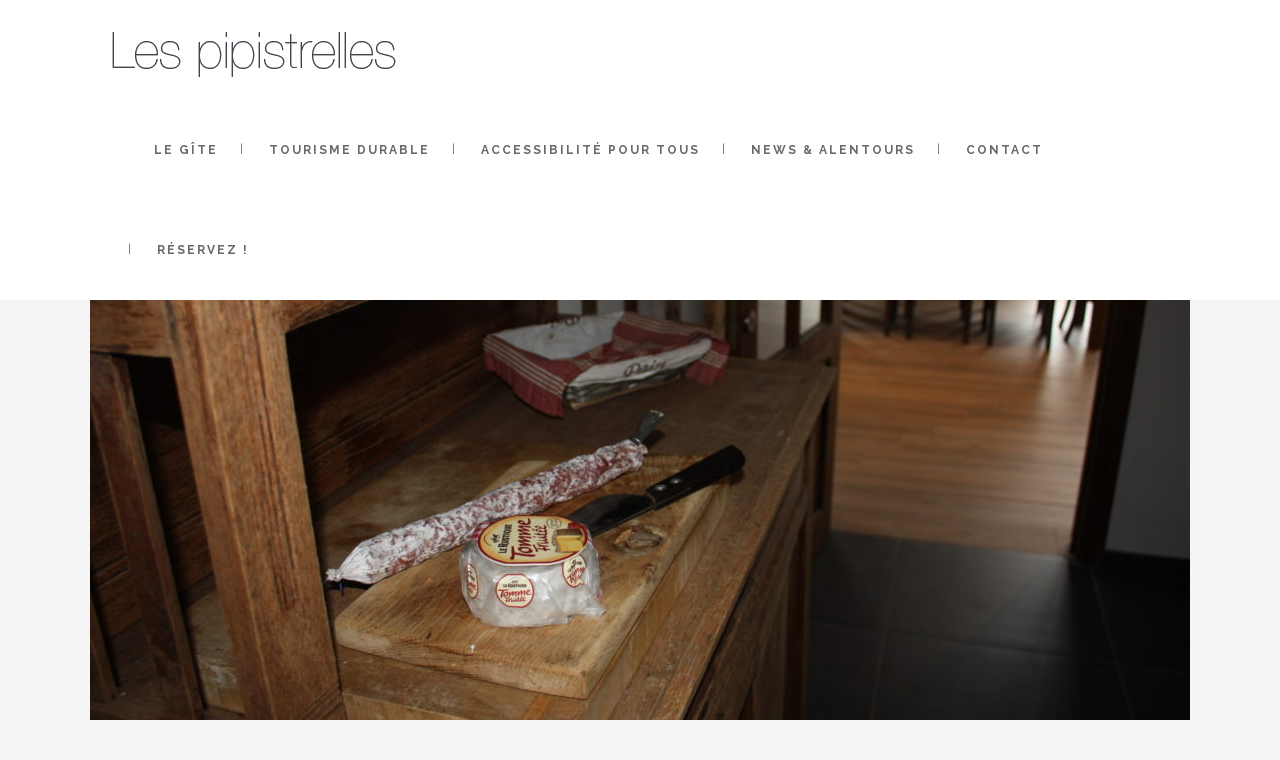

--- FILE ---
content_type: text/html; charset=UTF-8
request_url: https://www.lespipistrelles.be/2019/11/17/bonjour-tout-le-monde/
body_size: 10332
content:
<!DOCTYPE html>
<html lang="fr-BE">
<head>
	<meta charset="UTF-8"/>
	
	<link rel="profile" href="https://gmpg.org/xfn/11"/>
		
				<meta name=viewport content="width=device-width,initial-scale=1,user-scalable=no">
					
						
				
	<title>Bienvenue aux Pipistrelles &#8211; Les Pipistrelles</title>
<meta name='robots' content='max-image-preview:large' />
<link rel='dns-prefetch' href='//fonts.googleapis.com' />
<link rel="alternate" type="application/rss+xml" title="Les Pipistrelles &raquo; Flux" href="https://www.lespipistrelles.be/feed/" />
<link rel="alternate" type="application/rss+xml" title="Les Pipistrelles &raquo; Flux des commentaires" href="https://www.lespipistrelles.be/comments/feed/" />
<link rel="alternate" type="application/rss+xml" title="Les Pipistrelles &raquo; Bienvenue aux Pipistrelles Flux des commentaires" href="https://www.lespipistrelles.be/2019/11/17/bonjour-tout-le-monde/feed/" />
<script type="text/javascript">
/* <![CDATA[ */
window._wpemojiSettings = {"baseUrl":"https:\/\/s.w.org\/images\/core\/emoji\/14.0.0\/72x72\/","ext":".png","svgUrl":"https:\/\/s.w.org\/images\/core\/emoji\/14.0.0\/svg\/","svgExt":".svg","source":{"concatemoji":"https:\/\/www.lespipistrelles.be\/wp-includes\/js\/wp-emoji-release.min.js?ver=6.4.7"}};
/*! This file is auto-generated */
!function(i,n){var o,s,e;function c(e){try{var t={supportTests:e,timestamp:(new Date).valueOf()};sessionStorage.setItem(o,JSON.stringify(t))}catch(e){}}function p(e,t,n){e.clearRect(0,0,e.canvas.width,e.canvas.height),e.fillText(t,0,0);var t=new Uint32Array(e.getImageData(0,0,e.canvas.width,e.canvas.height).data),r=(e.clearRect(0,0,e.canvas.width,e.canvas.height),e.fillText(n,0,0),new Uint32Array(e.getImageData(0,0,e.canvas.width,e.canvas.height).data));return t.every(function(e,t){return e===r[t]})}function u(e,t,n){switch(t){case"flag":return n(e,"\ud83c\udff3\ufe0f\u200d\u26a7\ufe0f","\ud83c\udff3\ufe0f\u200b\u26a7\ufe0f")?!1:!n(e,"\ud83c\uddfa\ud83c\uddf3","\ud83c\uddfa\u200b\ud83c\uddf3")&&!n(e,"\ud83c\udff4\udb40\udc67\udb40\udc62\udb40\udc65\udb40\udc6e\udb40\udc67\udb40\udc7f","\ud83c\udff4\u200b\udb40\udc67\u200b\udb40\udc62\u200b\udb40\udc65\u200b\udb40\udc6e\u200b\udb40\udc67\u200b\udb40\udc7f");case"emoji":return!n(e,"\ud83e\udef1\ud83c\udffb\u200d\ud83e\udef2\ud83c\udfff","\ud83e\udef1\ud83c\udffb\u200b\ud83e\udef2\ud83c\udfff")}return!1}function f(e,t,n){var r="undefined"!=typeof WorkerGlobalScope&&self instanceof WorkerGlobalScope?new OffscreenCanvas(300,150):i.createElement("canvas"),a=r.getContext("2d",{willReadFrequently:!0}),o=(a.textBaseline="top",a.font="600 32px Arial",{});return e.forEach(function(e){o[e]=t(a,e,n)}),o}function t(e){var t=i.createElement("script");t.src=e,t.defer=!0,i.head.appendChild(t)}"undefined"!=typeof Promise&&(o="wpEmojiSettingsSupports",s=["flag","emoji"],n.supports={everything:!0,everythingExceptFlag:!0},e=new Promise(function(e){i.addEventListener("DOMContentLoaded",e,{once:!0})}),new Promise(function(t){var n=function(){try{var e=JSON.parse(sessionStorage.getItem(o));if("object"==typeof e&&"number"==typeof e.timestamp&&(new Date).valueOf()<e.timestamp+604800&&"object"==typeof e.supportTests)return e.supportTests}catch(e){}return null}();if(!n){if("undefined"!=typeof Worker&&"undefined"!=typeof OffscreenCanvas&&"undefined"!=typeof URL&&URL.createObjectURL&&"undefined"!=typeof Blob)try{var e="postMessage("+f.toString()+"("+[JSON.stringify(s),u.toString(),p.toString()].join(",")+"));",r=new Blob([e],{type:"text/javascript"}),a=new Worker(URL.createObjectURL(r),{name:"wpTestEmojiSupports"});return void(a.onmessage=function(e){c(n=e.data),a.terminate(),t(n)})}catch(e){}c(n=f(s,u,p))}t(n)}).then(function(e){for(var t in e)n.supports[t]=e[t],n.supports.everything=n.supports.everything&&n.supports[t],"flag"!==t&&(n.supports.everythingExceptFlag=n.supports.everythingExceptFlag&&n.supports[t]);n.supports.everythingExceptFlag=n.supports.everythingExceptFlag&&!n.supports.flag,n.DOMReady=!1,n.readyCallback=function(){n.DOMReady=!0}}).then(function(){return e}).then(function(){var e;n.supports.everything||(n.readyCallback(),(e=n.source||{}).concatemoji?t(e.concatemoji):e.wpemoji&&e.twemoji&&(t(e.twemoji),t(e.wpemoji)))}))}((window,document),window._wpemojiSettings);
/* ]]> */
</script>
<link rel='stylesheet' id='layerslider-css' href='https://www.lespipistrelles.be/wp-content/plugins/LayerSlider/static/layerslider/css/layerslider.css?ver=6.10.0' type='text/css' media='all' />
<style id='wp-emoji-styles-inline-css' type='text/css'>

	img.wp-smiley, img.emoji {
		display: inline !important;
		border: none !important;
		box-shadow: none !important;
		height: 1em !important;
		width: 1em !important;
		margin: 0 0.07em !important;
		vertical-align: -0.1em !important;
		background: none !important;
		padding: 0 !important;
	}
</style>
<link rel='stylesheet' id='wp-block-library-css' href='https://www.lespipistrelles.be/wp-includes/css/dist/block-library/style.min.css?ver=6.4.7' type='text/css' media='all' />
<style id='classic-theme-styles-inline-css' type='text/css'>
/*! This file is auto-generated */
.wp-block-button__link{color:#fff;background-color:#32373c;border-radius:9999px;box-shadow:none;text-decoration:none;padding:calc(.667em + 2px) calc(1.333em + 2px);font-size:1.125em}.wp-block-file__button{background:#32373c;color:#fff;text-decoration:none}
</style>
<style id='global-styles-inline-css' type='text/css'>
body{--wp--preset--color--black: #000000;--wp--preset--color--cyan-bluish-gray: #abb8c3;--wp--preset--color--white: #ffffff;--wp--preset--color--pale-pink: #f78da7;--wp--preset--color--vivid-red: #cf2e2e;--wp--preset--color--luminous-vivid-orange: #ff6900;--wp--preset--color--luminous-vivid-amber: #fcb900;--wp--preset--color--light-green-cyan: #7bdcb5;--wp--preset--color--vivid-green-cyan: #00d084;--wp--preset--color--pale-cyan-blue: #8ed1fc;--wp--preset--color--vivid-cyan-blue: #0693e3;--wp--preset--color--vivid-purple: #9b51e0;--wp--preset--gradient--vivid-cyan-blue-to-vivid-purple: linear-gradient(135deg,rgba(6,147,227,1) 0%,rgb(155,81,224) 100%);--wp--preset--gradient--light-green-cyan-to-vivid-green-cyan: linear-gradient(135deg,rgb(122,220,180) 0%,rgb(0,208,130) 100%);--wp--preset--gradient--luminous-vivid-amber-to-luminous-vivid-orange: linear-gradient(135deg,rgba(252,185,0,1) 0%,rgba(255,105,0,1) 100%);--wp--preset--gradient--luminous-vivid-orange-to-vivid-red: linear-gradient(135deg,rgba(255,105,0,1) 0%,rgb(207,46,46) 100%);--wp--preset--gradient--very-light-gray-to-cyan-bluish-gray: linear-gradient(135deg,rgb(238,238,238) 0%,rgb(169,184,195) 100%);--wp--preset--gradient--cool-to-warm-spectrum: linear-gradient(135deg,rgb(74,234,220) 0%,rgb(151,120,209) 20%,rgb(207,42,186) 40%,rgb(238,44,130) 60%,rgb(251,105,98) 80%,rgb(254,248,76) 100%);--wp--preset--gradient--blush-light-purple: linear-gradient(135deg,rgb(255,206,236) 0%,rgb(152,150,240) 100%);--wp--preset--gradient--blush-bordeaux: linear-gradient(135deg,rgb(254,205,165) 0%,rgb(254,45,45) 50%,rgb(107,0,62) 100%);--wp--preset--gradient--luminous-dusk: linear-gradient(135deg,rgb(255,203,112) 0%,rgb(199,81,192) 50%,rgb(65,88,208) 100%);--wp--preset--gradient--pale-ocean: linear-gradient(135deg,rgb(255,245,203) 0%,rgb(182,227,212) 50%,rgb(51,167,181) 100%);--wp--preset--gradient--electric-grass: linear-gradient(135deg,rgb(202,248,128) 0%,rgb(113,206,126) 100%);--wp--preset--gradient--midnight: linear-gradient(135deg,rgb(2,3,129) 0%,rgb(40,116,252) 100%);--wp--preset--font-size--small: 13px;--wp--preset--font-size--medium: 20px;--wp--preset--font-size--large: 36px;--wp--preset--font-size--x-large: 42px;--wp--preset--spacing--20: 0.44rem;--wp--preset--spacing--30: 0.67rem;--wp--preset--spacing--40: 1rem;--wp--preset--spacing--50: 1.5rem;--wp--preset--spacing--60: 2.25rem;--wp--preset--spacing--70: 3.38rem;--wp--preset--spacing--80: 5.06rem;--wp--preset--shadow--natural: 6px 6px 9px rgba(0, 0, 0, 0.2);--wp--preset--shadow--deep: 12px 12px 50px rgba(0, 0, 0, 0.4);--wp--preset--shadow--sharp: 6px 6px 0px rgba(0, 0, 0, 0.2);--wp--preset--shadow--outlined: 6px 6px 0px -3px rgba(255, 255, 255, 1), 6px 6px rgba(0, 0, 0, 1);--wp--preset--shadow--crisp: 6px 6px 0px rgba(0, 0, 0, 1);}:where(.is-layout-flex){gap: 0.5em;}:where(.is-layout-grid){gap: 0.5em;}body .is-layout-flow > .alignleft{float: left;margin-inline-start: 0;margin-inline-end: 2em;}body .is-layout-flow > .alignright{float: right;margin-inline-start: 2em;margin-inline-end: 0;}body .is-layout-flow > .aligncenter{margin-left: auto !important;margin-right: auto !important;}body .is-layout-constrained > .alignleft{float: left;margin-inline-start: 0;margin-inline-end: 2em;}body .is-layout-constrained > .alignright{float: right;margin-inline-start: 2em;margin-inline-end: 0;}body .is-layout-constrained > .aligncenter{margin-left: auto !important;margin-right: auto !important;}body .is-layout-constrained > :where(:not(.alignleft):not(.alignright):not(.alignfull)){max-width: var(--wp--style--global--content-size);margin-left: auto !important;margin-right: auto !important;}body .is-layout-constrained > .alignwide{max-width: var(--wp--style--global--wide-size);}body .is-layout-flex{display: flex;}body .is-layout-flex{flex-wrap: wrap;align-items: center;}body .is-layout-flex > *{margin: 0;}body .is-layout-grid{display: grid;}body .is-layout-grid > *{margin: 0;}:where(.wp-block-columns.is-layout-flex){gap: 2em;}:where(.wp-block-columns.is-layout-grid){gap: 2em;}:where(.wp-block-post-template.is-layout-flex){gap: 1.25em;}:where(.wp-block-post-template.is-layout-grid){gap: 1.25em;}.has-black-color{color: var(--wp--preset--color--black) !important;}.has-cyan-bluish-gray-color{color: var(--wp--preset--color--cyan-bluish-gray) !important;}.has-white-color{color: var(--wp--preset--color--white) !important;}.has-pale-pink-color{color: var(--wp--preset--color--pale-pink) !important;}.has-vivid-red-color{color: var(--wp--preset--color--vivid-red) !important;}.has-luminous-vivid-orange-color{color: var(--wp--preset--color--luminous-vivid-orange) !important;}.has-luminous-vivid-amber-color{color: var(--wp--preset--color--luminous-vivid-amber) !important;}.has-light-green-cyan-color{color: var(--wp--preset--color--light-green-cyan) !important;}.has-vivid-green-cyan-color{color: var(--wp--preset--color--vivid-green-cyan) !important;}.has-pale-cyan-blue-color{color: var(--wp--preset--color--pale-cyan-blue) !important;}.has-vivid-cyan-blue-color{color: var(--wp--preset--color--vivid-cyan-blue) !important;}.has-vivid-purple-color{color: var(--wp--preset--color--vivid-purple) !important;}.has-black-background-color{background-color: var(--wp--preset--color--black) !important;}.has-cyan-bluish-gray-background-color{background-color: var(--wp--preset--color--cyan-bluish-gray) !important;}.has-white-background-color{background-color: var(--wp--preset--color--white) !important;}.has-pale-pink-background-color{background-color: var(--wp--preset--color--pale-pink) !important;}.has-vivid-red-background-color{background-color: var(--wp--preset--color--vivid-red) !important;}.has-luminous-vivid-orange-background-color{background-color: var(--wp--preset--color--luminous-vivid-orange) !important;}.has-luminous-vivid-amber-background-color{background-color: var(--wp--preset--color--luminous-vivid-amber) !important;}.has-light-green-cyan-background-color{background-color: var(--wp--preset--color--light-green-cyan) !important;}.has-vivid-green-cyan-background-color{background-color: var(--wp--preset--color--vivid-green-cyan) !important;}.has-pale-cyan-blue-background-color{background-color: var(--wp--preset--color--pale-cyan-blue) !important;}.has-vivid-cyan-blue-background-color{background-color: var(--wp--preset--color--vivid-cyan-blue) !important;}.has-vivid-purple-background-color{background-color: var(--wp--preset--color--vivid-purple) !important;}.has-black-border-color{border-color: var(--wp--preset--color--black) !important;}.has-cyan-bluish-gray-border-color{border-color: var(--wp--preset--color--cyan-bluish-gray) !important;}.has-white-border-color{border-color: var(--wp--preset--color--white) !important;}.has-pale-pink-border-color{border-color: var(--wp--preset--color--pale-pink) !important;}.has-vivid-red-border-color{border-color: var(--wp--preset--color--vivid-red) !important;}.has-luminous-vivid-orange-border-color{border-color: var(--wp--preset--color--luminous-vivid-orange) !important;}.has-luminous-vivid-amber-border-color{border-color: var(--wp--preset--color--luminous-vivid-amber) !important;}.has-light-green-cyan-border-color{border-color: var(--wp--preset--color--light-green-cyan) !important;}.has-vivid-green-cyan-border-color{border-color: var(--wp--preset--color--vivid-green-cyan) !important;}.has-pale-cyan-blue-border-color{border-color: var(--wp--preset--color--pale-cyan-blue) !important;}.has-vivid-cyan-blue-border-color{border-color: var(--wp--preset--color--vivid-cyan-blue) !important;}.has-vivid-purple-border-color{border-color: var(--wp--preset--color--vivid-purple) !important;}.has-vivid-cyan-blue-to-vivid-purple-gradient-background{background: var(--wp--preset--gradient--vivid-cyan-blue-to-vivid-purple) !important;}.has-light-green-cyan-to-vivid-green-cyan-gradient-background{background: var(--wp--preset--gradient--light-green-cyan-to-vivid-green-cyan) !important;}.has-luminous-vivid-amber-to-luminous-vivid-orange-gradient-background{background: var(--wp--preset--gradient--luminous-vivid-amber-to-luminous-vivid-orange) !important;}.has-luminous-vivid-orange-to-vivid-red-gradient-background{background: var(--wp--preset--gradient--luminous-vivid-orange-to-vivid-red) !important;}.has-very-light-gray-to-cyan-bluish-gray-gradient-background{background: var(--wp--preset--gradient--very-light-gray-to-cyan-bluish-gray) !important;}.has-cool-to-warm-spectrum-gradient-background{background: var(--wp--preset--gradient--cool-to-warm-spectrum) !important;}.has-blush-light-purple-gradient-background{background: var(--wp--preset--gradient--blush-light-purple) !important;}.has-blush-bordeaux-gradient-background{background: var(--wp--preset--gradient--blush-bordeaux) !important;}.has-luminous-dusk-gradient-background{background: var(--wp--preset--gradient--luminous-dusk) !important;}.has-pale-ocean-gradient-background{background: var(--wp--preset--gradient--pale-ocean) !important;}.has-electric-grass-gradient-background{background: var(--wp--preset--gradient--electric-grass) !important;}.has-midnight-gradient-background{background: var(--wp--preset--gradient--midnight) !important;}.has-small-font-size{font-size: var(--wp--preset--font-size--small) !important;}.has-medium-font-size{font-size: var(--wp--preset--font-size--medium) !important;}.has-large-font-size{font-size: var(--wp--preset--font-size--large) !important;}.has-x-large-font-size{font-size: var(--wp--preset--font-size--x-large) !important;}
.wp-block-navigation a:where(:not(.wp-element-button)){color: inherit;}
:where(.wp-block-post-template.is-layout-flex){gap: 1.25em;}:where(.wp-block-post-template.is-layout-grid){gap: 1.25em;}
:where(.wp-block-columns.is-layout-flex){gap: 2em;}:where(.wp-block-columns.is-layout-grid){gap: 2em;}
.wp-block-pullquote{font-size: 1.5em;line-height: 1.6;}
</style>
<link rel='stylesheet' id='contact-form-7-css' href='https://www.lespipistrelles.be/wp-content/plugins/contact-form-7/includes/css/styles.css?ver=5.1.6' type='text/css' media='all' />
<link rel='stylesheet' id='rs-plugin-settings-css' href='https://www.lespipistrelles.be/wp-content/plugins/revslider/public/assets/css/rs6.css?ver=6.1.5' type='text/css' media='all' />
<style id='rs-plugin-settings-inline-css' type='text/css'>
#rs-demo-id {}
</style>
<link rel='stylesheet' id='wpsbc-style-css' href='https://www.lespipistrelles.be/wp-content/plugins/wp-simple-booking-calendar/assets/css/style-front-end.min.css?ver=2.0.10' type='text/css' media='all' />
<link rel='stylesheet' id='dashicons-css' href='https://www.lespipistrelles.be/wp-includes/css/dashicons.min.css?ver=6.4.7' type='text/css' media='all' />
<link rel='stylesheet' id='mediaelement-css' href='https://www.lespipistrelles.be/wp-includes/js/mediaelement/mediaelementplayer-legacy.min.css?ver=4.2.17' type='text/css' media='all' />
<link rel='stylesheet' id='wp-mediaelement-css' href='https://www.lespipistrelles.be/wp-includes/js/mediaelement/wp-mediaelement.min.css?ver=6.4.7' type='text/css' media='all' />
<link rel='stylesheet' id='stockholm-default-style-css' href='https://www.lespipistrelles.be/wp-content/themes/stockholm/style.css?ver=6.4.7' type='text/css' media='all' />
<link rel='stylesheet' id='stockholm-font-awesome-css' href='https://www.lespipistrelles.be/wp-content/themes/stockholm/framework/modules/icons/font-awesome/css/font-awesome.min.css?ver=6.4.7' type='text/css' media='all' />
<link rel='stylesheet' id='elegant-icons-css' href='https://www.lespipistrelles.be/wp-content/themes/stockholm/framework/modules/icons/elegant-icons/style.min.css?ver=6.4.7' type='text/css' media='all' />
<link rel='stylesheet' id='linear-icons-css' href='https://www.lespipistrelles.be/wp-content/themes/stockholm/framework/modules/icons/linear-icons/style.min.css?ver=6.4.7' type='text/css' media='all' />
<link rel='stylesheet' id='stockholm-stylesheet-css' href='https://www.lespipistrelles.be/wp-content/themes/stockholm/css/stylesheet.min.css?ver=6.4.7' type='text/css' media='all' />
<link rel='stylesheet' id='stockholm-webkit-css' href='https://www.lespipistrelles.be/wp-content/themes/stockholm/css/webkit_stylesheet.css?ver=6.4.7' type='text/css' media='all' />
<link rel='stylesheet' id='stockholm-style-dynamic-css' href='https://www.lespipistrelles.be/wp-content/themes/stockholm/css/style_dynamic.css?ver=1637665106' type='text/css' media='all' />
<link rel='stylesheet' id='stockholm-responsive-css' href='https://www.lespipistrelles.be/wp-content/themes/stockholm/css/responsive.min.css?ver=6.4.7' type='text/css' media='all' />
<link rel='stylesheet' id='stockholm-style-dynamic-responsive-css' href='https://www.lespipistrelles.be/wp-content/themes/stockholm/css/style_dynamic_responsive.css?ver=1637665106' type='text/css' media='all' />
<link rel='stylesheet' id='js_composer_front-css' href='https://www.lespipistrelles.be/wp-content/plugins/js_composer/assets/css/js_composer.min.css?ver=7.3' type='text/css' media='all' />
<link rel='stylesheet' id='stockholm-google-fonts-css' href='https://fonts.googleapis.com/css?family=Raleway%3A100%2C100i%2C200%2C200i%2C300%2C300i%2C400%2C400i%2C500%2C500i%2C600%2C600i%2C700%2C700i%2C800%2C800i%2C900%2C900i%7CCrete+Round%3A100%2C100i%2C200%2C200i%2C300%2C300i%2C400%2C400i%2C500%2C500i%2C600%2C600i%2C700%2C700i%2C800%2C800i%2C900%2C900i&#038;subset=latin%2Clatin-ext&#038;ver=1.0.0' type='text/css' media='all' />
<script type="text/javascript" id="layerslider-greensock-js-extra">
/* <![CDATA[ */
var LS_Meta = {"v":"6.10.0"};
/* ]]> */
</script>
<script type="text/javascript" src="https://www.lespipistrelles.be/wp-content/plugins/LayerSlider/static/layerslider/js/greensock.js?ver=1.19.0" id="layerslider-greensock-js"></script>
<script type="text/javascript" src="https://www.lespipistrelles.be/wp-includes/js/jquery/jquery.min.js?ver=3.7.1" id="jquery-core-js"></script>
<script type="text/javascript" src="https://www.lespipistrelles.be/wp-includes/js/jquery/jquery-migrate.min.js?ver=3.4.1" id="jquery-migrate-js"></script>
<script type="text/javascript" src="https://www.lespipistrelles.be/wp-content/plugins/LayerSlider/static/layerslider/js/layerslider.kreaturamedia.jquery.js?ver=6.10.0" id="layerslider-js"></script>
<script type="text/javascript" src="https://www.lespipistrelles.be/wp-content/plugins/LayerSlider/static/layerslider/js/layerslider.transitions.js?ver=6.10.0" id="layerslider-transitions-js"></script>
<script type="text/javascript" src="https://www.lespipistrelles.be/wp-content/plugins/revslider/public/assets/js/revolution.tools.min.js?ver=6.0" id="tp-tools-js"></script>
<script type="text/javascript" src="https://www.lespipistrelles.be/wp-content/plugins/revslider/public/assets/js/rs6.min.js?ver=6.1.5" id="revmin-js"></script>
<script></script><meta name="generator" content="Powered by LayerSlider 6.10.0 - Multi-Purpose, Responsive, Parallax, Mobile-Friendly Slider Plugin for WordPress." />
<!-- LayerSlider updates and docs at: https://layerslider.kreaturamedia.com -->
<link rel="https://api.w.org/" href="https://www.lespipistrelles.be/wp-json/" /><link rel="alternate" type="application/json" href="https://www.lespipistrelles.be/wp-json/wp/v2/posts/1" /><link rel="EditURI" type="application/rsd+xml" title="RSD" href="https://www.lespipistrelles.be/xmlrpc.php?rsd" />
<meta name="generator" content="WordPress 6.4.7" />
<link rel="canonical" href="https://www.lespipistrelles.be/2019/11/17/bonjour-tout-le-monde/" />
<link rel='shortlink' href='https://www.lespipistrelles.be/?p=1' />
<link rel="alternate" type="application/json+oembed" href="https://www.lespipistrelles.be/wp-json/oembed/1.0/embed?url=https%3A%2F%2Fwww.lespipistrelles.be%2F2019%2F11%2F17%2Fbonjour-tout-le-monde%2F" />
<link rel="alternate" type="text/xml+oembed" href="https://www.lespipistrelles.be/wp-json/oembed/1.0/embed?url=https%3A%2F%2Fwww.lespipistrelles.be%2F2019%2F11%2F17%2Fbonjour-tout-le-monde%2F&#038;format=xml" />
<meta name="generator" content="Powered by WPBakery Page Builder - drag and drop page builder for WordPress."/>
<meta name="generator" content="Powered by Slider Revolution 6.1.5 - responsive, Mobile-Friendly Slider Plugin for WordPress with comfortable drag and drop interface." />
<link rel="icon" href="https://www.lespipistrelles.be/wp-content/uploads/2020/02/cropped-favicon-32x32.png" sizes="32x32" />
<link rel="icon" href="https://www.lespipistrelles.be/wp-content/uploads/2020/02/cropped-favicon-192x192.png" sizes="192x192" />
<link rel="apple-touch-icon" href="https://www.lespipistrelles.be/wp-content/uploads/2020/02/cropped-favicon-180x180.png" />
<meta name="msapplication-TileImage" content="https://www.lespipistrelles.be/wp-content/uploads/2020/02/cropped-favicon-270x270.png" />
<script type="text/javascript">function setREVStartSize(t){try{var h,e=document.getElementById(t.c).parentNode.offsetWidth;if(e=0===e||isNaN(e)?window.innerWidth:e,t.tabw=void 0===t.tabw?0:parseInt(t.tabw),t.thumbw=void 0===t.thumbw?0:parseInt(t.thumbw),t.tabh=void 0===t.tabh?0:parseInt(t.tabh),t.thumbh=void 0===t.thumbh?0:parseInt(t.thumbh),t.tabhide=void 0===t.tabhide?0:parseInt(t.tabhide),t.thumbhide=void 0===t.thumbhide?0:parseInt(t.thumbhide),t.mh=void 0===t.mh||""==t.mh||"auto"===t.mh?0:parseInt(t.mh,0),"fullscreen"===t.layout||"fullscreen"===t.l)h=Math.max(t.mh,window.innerHeight);else{for(var i in t.gw=Array.isArray(t.gw)?t.gw:[t.gw],t.rl)void 0!==t.gw[i]&&0!==t.gw[i]||(t.gw[i]=t.gw[i-1]);for(var i in t.gh=void 0===t.el||""===t.el||Array.isArray(t.el)&&0==t.el.length?t.gh:t.el,t.gh=Array.isArray(t.gh)?t.gh:[t.gh],t.rl)void 0!==t.gh[i]&&0!==t.gh[i]||(t.gh[i]=t.gh[i-1]);var r,a=new Array(t.rl.length),n=0;for(var i in t.tabw=t.tabhide>=e?0:t.tabw,t.thumbw=t.thumbhide>=e?0:t.thumbw,t.tabh=t.tabhide>=e?0:t.tabh,t.thumbh=t.thumbhide>=e?0:t.thumbh,t.rl)a[i]=t.rl[i]<window.innerWidth?0:t.rl[i];for(var i in r=a[0],a)r>a[i]&&0<a[i]&&(r=a[i],n=i);var d=e>t.gw[n]+t.tabw+t.thumbw?1:(e-(t.tabw+t.thumbw))/t.gw[n];h=t.gh[n]*d+(t.tabh+t.thumbh)}void 0===window.rs_init_css&&(window.rs_init_css=document.head.appendChild(document.createElement("style"))),document.getElementById(t.c).height=h,window.rs_init_css.innerHTML+="#"+t.c+"_wrapper { height: "+h+"px }"}catch(t){console.log("Failure at Presize of Slider:"+t)}};</script>
		<style type="text/css" id="wp-custom-css">
			.header_inner_right,
nav.main_menu,
nav#main-menu,
.menu_holder {
    margin-left: 40px !important; 
}






		</style>
		<noscript><style> .wpb_animate_when_almost_visible { opacity: 1; }</style></noscript></head>
<body data-rsssl=1 class="post-template-default single single-post postid-1 single-format-standard stockholm-core-1.2.1 select-theme-ver-5.2.1 side_area_uncovered wpb-js-composer js-comp-ver-7.3 vc_responsive">
		<div class="wrapper">
		<div class="wrapper_inner">
						<a id='back_to_top' href='#'>
				<span class="fa-stack">
					<i class="fa fa-angle-up"></i>
				</span>
			</a>
			<header class="page_header scrolled_not_transparent  fixed">
				
		<div class="header_inner clearfix">
						
			<div class="header_top_bottom_holder">
								
				<div class="header_bottom clearfix" >
										<div class="container">
						<div class="container_inner clearfix" >
																					<div class="header_inner_left">
																	<div class="mobile_menu_button"><span><i class="fa fa-bars"></i></span></div>
								<div class="logo_wrapper">
									<div class="q_logo">
										<a href="https://www.lespipistrelles.be/">
	<img class="normal" src="https://www.lespipistrelles.be/wp-content/uploads/2020/02/wp_logo.png" alt="Logo"/>
<img class="light" src="https://www.lespipistrelles.be/wp-content/themes/stockholm/img/logo_white.png" alt="Logo"/>
<img class="dark" src="https://www.lespipistrelles.be/wp-content/themes/stockholm/img/logo_black.png" alt="Logo"/>	
	<img class="sticky" src="https://www.lespipistrelles.be/wp-content/themes/stockholm/img/logo_black.png" alt="Logo"/>
	
	</a>									</div>
																	</div>
																							</div>
																																							<div class="header_inner_right">
										<div class="side_menu_button_wrapper right">
																																	<div class="side_menu_button">
																																															</div>
										</div>
									</div>
																								<nav class="main_menu drop_down   right">
									<ul id="menu-menu-du-haut" class=""><li id="nav-menu-item-20" class="menu-item menu-item-type-post_type menu-item-object-page  narrow"><a href="https://www.lespipistrelles.be/le-gite/" class=""><i class="menu_icon fa blank"></i><span class="menu-text">Le Gîte</span><span class="plus"></span></a></li>
<li id="nav-menu-item-532" class="menu-item menu-item-type-post_type menu-item-object-page  narrow"><a href="https://www.lespipistrelles.be/durable/" class=""><i class="menu_icon fa blank"></i><span class="menu-text">Tourisme durable</span><span class="plus"></span></a></li>
<li id="nav-menu-item-835" class="menu-item menu-item-type-post_type menu-item-object-page  narrow"><a href="https://www.lespipistrelles.be/accessibilitepourtous/" class=""><i class="menu_icon fa blank"></i><span class="menu-text">Accessibilité pour tous</span><span class="plus"></span></a></li>
<li id="nav-menu-item-600" class="menu-item menu-item-type-post_type menu-item-object-page menu-item-has-children  has_sub narrow"><a href="https://www.lespipistrelles.be/auxalentours/" class=""><i class="menu_icon fa blank"></i><span class="menu-text">News &#038; alentours</span><span class="plus"></span></a>
<div class="second"><div class="inner"><ul>
	<li id="nav-menu-item-602" class="menu-item menu-item-type-taxonomy menu-item-object-category current-post-ancestor current-menu-parent current-post-parent "><a href="https://www.lespipistrelles.be/category/news/" class=""><i class="menu_icon fa blank"></i><span class="menu-text">News</span><span class="plus"></span></a></li>
	<li id="nav-menu-item-601" class="menu-item menu-item-type-taxonomy menu-item-object-category "><a href="https://www.lespipistrelles.be/category/aux-alentours/" class=""><i class="menu_icon fa blank"></i><span class="menu-text">Aux alentours</span><span class="plus"></span></a></li>
</ul></div></div>
</li>
<li id="nav-menu-item-22" class="menu-item menu-item-type-post_type menu-item-object-page  narrow"><a href="https://www.lespipistrelles.be/contact/" class=""><i class="menu_icon fa blank"></i><span class="menu-text">Contact</span><span class="plus"></span></a></li>
<li id="nav-menu-item-685" class="menu-item menu-item-type-custom menu-item-object-custom  narrow"><a href="https://tinyurl.com/yf458ymr" class=""><i class="menu_icon fa blank"></i><span class="menu-text">Réservez !</span><span class="plus"></span></a></li>
</ul>								</nav>
																																							<nav class="mobile_menu">
	<ul id="menu-menu-du-haut-1" class=""><li id="mobile-menu-item-20" class="menu-item menu-item-type-post_type menu-item-object-page "><a href="https://www.lespipistrelles.be/le-gite/" class=""><span>Le Gîte</span></a><span class="mobile_arrow"><i class="fa fa-angle-right"></i><i class="fa fa-angle-down"></i></span></li>
<li id="mobile-menu-item-532" class="menu-item menu-item-type-post_type menu-item-object-page "><a href="https://www.lespipistrelles.be/durable/" class=""><span>Tourisme durable</span></a><span class="mobile_arrow"><i class="fa fa-angle-right"></i><i class="fa fa-angle-down"></i></span></li>
<li id="mobile-menu-item-835" class="menu-item menu-item-type-post_type menu-item-object-page "><a href="https://www.lespipistrelles.be/accessibilitepourtous/" class=""><span>Accessibilité pour tous</span></a><span class="mobile_arrow"><i class="fa fa-angle-right"></i><i class="fa fa-angle-down"></i></span></li>
<li id="mobile-menu-item-600" class="menu-item menu-item-type-post_type menu-item-object-page menu-item-has-children  has_sub"><a href="https://www.lespipistrelles.be/auxalentours/" class=""><span>News &#038; alentours</span></a><span class="mobile_arrow"><i class="fa fa-angle-right"></i><i class="fa fa-angle-down"></i></span>
<ul class="sub_menu">
	<li id="mobile-menu-item-602" class="menu-item menu-item-type-taxonomy menu-item-object-category current-post-ancestor current-menu-parent current-post-parent "><a href="https://www.lespipistrelles.be/category/news/" class=""><span>News</span></a><span class="mobile_arrow"><i class="fa fa-angle-right"></i><i class="fa fa-angle-down"></i></span></li>
	<li id="mobile-menu-item-601" class="menu-item menu-item-type-taxonomy menu-item-object-category "><a href="https://www.lespipistrelles.be/category/aux-alentours/" class=""><span>Aux alentours</span></a><span class="mobile_arrow"><i class="fa fa-angle-right"></i><i class="fa fa-angle-down"></i></span></li>
</ul>
</li>
<li id="mobile-menu-item-22" class="menu-item menu-item-type-post_type menu-item-object-page "><a href="https://www.lespipistrelles.be/contact/" class=""><span>Contact</span></a><span class="mobile_arrow"><i class="fa fa-angle-right"></i><i class="fa fa-angle-down"></i></span></li>
<li id="mobile-menu-item-685" class="menu-item menu-item-type-custom menu-item-object-custom "><a href="https://tinyurl.com/yf458ymr" class=""><span>Réservez !</span></a><span class="mobile_arrow"><i class="fa fa-angle-right"></i><i class="fa fa-angle-down"></i></span></li>
</ul></nav>								
															</div>
						</div>
											</div>
				</div>
			</div>
	</header>
			
			<div class="content ">
								
				<div class="content_inner">
										
											<div class="container" >
		<div class="container_inner default_template_holder" >
							<div class="blog_holder blog_single">
							<article id="post-1" class="post-1 post type-post status-publish format-standard has-post-thumbnail hentry category-news">
			<div class="post_content_holder">
					<div class="post_image">
		<a href="https://www.lespipistrelles.be/2019/11/17/bonjour-tout-le-monde/" title="Bienvenue aux Pipistrelles">
			<img width="1100" height="733" src="https://www.lespipistrelles.be/wp-content/uploads/2020/05/A2D40CFE-8D5D-4394-B0A7-8C1915350ACD-1100x733.jpeg" class="attachment-blog_image_in_grid size-blog_image_in_grid wp-post-image" alt="" decoding="async" fetchpriority="high" srcset="https://www.lespipistrelles.be/wp-content/uploads/2020/05/A2D40CFE-8D5D-4394-B0A7-8C1915350ACD-1100x733.jpeg 1100w, https://www.lespipistrelles.be/wp-content/uploads/2020/05/A2D40CFE-8D5D-4394-B0A7-8C1915350ACD-300x200.jpeg 300w, https://www.lespipistrelles.be/wp-content/uploads/2020/05/A2D40CFE-8D5D-4394-B0A7-8C1915350ACD-1024x683.jpeg 1024w, https://www.lespipistrelles.be/wp-content/uploads/2020/05/A2D40CFE-8D5D-4394-B0A7-8C1915350ACD-768x512.jpeg 768w, https://www.lespipistrelles.be/wp-content/uploads/2020/05/A2D40CFE-8D5D-4394-B0A7-8C1915350ACD-1536x1024.jpeg 1536w, https://www.lespipistrelles.be/wp-content/uploads/2020/05/A2D40CFE-8D5D-4394-B0A7-8C1915350ACD-2048x1365.jpeg 2048w, https://www.lespipistrelles.be/wp-content/uploads/2020/05/A2D40CFE-8D5D-4394-B0A7-8C1915350ACD-700x467.jpeg 700w" sizes="(max-width: 1100px) 100vw, 1100px" />		</a>
	</div>
				<div class="post_text">
					<div class="post_text_inner">
						<div class="post_info">
																											</div>
						<div class="post_content">
							<h2 class="qodef-post-title">
		<span> Bienvenue aux Pipistrelles </span></h2>							<p>Notre région regorge de bons producteurs locaux.</p>
<p>A nos yeux il est important de garder des produits typiques et régionaux, c’est aussi ce qu’on recherche en vacances!!</p>
<p>Nous aimons donc les privilégier. N’hésitez pas à nous demander nos bonnes adresses, nous nous ferons un plaisir à les partager.</p>
							<div class="clear"></div>
													</div>
					</div>
				</div>
			</div>
									</article>									</div>
					</div>
	</div>
</div>
</div>
	<footer class="qodef-page-footer uncover footer_border_columns">
		<div class="footer_inner clearfix">
				<div class="footer_top_holder">
		<div class="footer_top ">
						<div class="container">
				<div class="container_inner">
																	<div class="four_columns clearfix">
								<div class="qode_column column1">
									<div class="column_inner">
										<div id="text-6" class="widget widget_text"><h4>Les Pipistrelles</h4>			<div class="textwidget"><p>Gîte 14 personnes</p>
<p>&nbsp;</p>
<p>Adresse :</p>
<p>&nbsp;</p>
<p>Filly 4b</p>
<p>6660 Houffalize (Filly)</p>
<p>&nbsp;</p>
<p>&nbsp;</p>
</div>
		</div>									</div>
								</div>
								<div class="qode_column column2">
									<div class="column_inner">
										<div id="text-7" class="widget widget_text"><h4>Contact</h4>			<div class="textwidget"><p>Nathalie Hautteman-Brosch</p>
<p>&nbsp;</p>
<p>Tél. <a href="tel:+32486563152">+32(0)486563152</a>.</p>
<p>&nbsp;</p>
<p>Utilisez aussi <u><a href="https://www.lespipistrelles.be/contact/">notre formulaire de contact</a></u></p>
<p>&nbsp;</p>
</div>
		</div>									</div>
								</div>
								<div class="qode_column column3">
									<div class="column_inner">
										<div id="text-10" class="widget widget_text"><h4>Suivez-nous</h4>			<div class="textwidget"><p>Rejoignez-nous sur <a href="https://www.facebook.com/Les-Pipistrelles-101971014912522"><span style="text-decoration: underline;">Facebook</span></a> !</p>
<p>&nbsp;</p>
</div>
		</div><div id="block-3" class="widget widget_block widget_text">
<p><a href="https://www.lespipistrelles.be/welkom-in-les-pipistrelles/">NL</a> (een pagina)</p>
</div><div id="block-4" class="widget widget_block widget_text">
<p><a href="https://www.lespipistrelles.be/welcome-to-les-pipistrelles/">EN</a> (one page)</p>
</div>									</div>
								</div>
								<div class="qode_column column4">
									<div class="column_inner">
										<div id="text-11" class="widget widget_text"><h4>Langues parlées sur place</h4>			<div class="textwidget"><ul>
<li>Français</li>
<li>Anglais</li>
<li>Allemand</li>
<li>Espagnol</li>
<li>Suédois</li>
</ul>
</div>
		</div>									</div>
								</div>
							</div>
																</div>
			</div>
				</div>
	</div>
					</div>
	</footer>
</div>
</div>
<script type="text/javascript" id="contact-form-7-js-extra">
/* <![CDATA[ */
var wpcf7 = {"apiSettings":{"root":"https:\/\/www.lespipistrelles.be\/wp-json\/contact-form-7\/v1","namespace":"contact-form-7\/v1"}};
/* ]]> */
</script>
<script type="text/javascript" src="https://www.lespipistrelles.be/wp-content/plugins/contact-form-7/includes/js/scripts.js?ver=5.1.6" id="contact-form-7-js"></script>
<script type="text/javascript" src="https://www.lespipistrelles.be/wp-includes/js/jquery/ui/core.min.js?ver=1.13.2" id="jquery-ui-core-js"></script>
<script type="text/javascript" src="https://www.lespipistrelles.be/wp-includes/js/jquery/ui/datepicker.min.js?ver=1.13.2" id="jquery-ui-datepicker-js"></script>
<script type="text/javascript" id="jquery-ui-datepicker-js-after">
/* <![CDATA[ */
jQuery(function(jQuery){jQuery.datepicker.setDefaults({"closeText":"Fermer","currentText":"Aujourd\u2019hui","monthNames":["janvier","f\u00e9vrier","mars","avril","mai","juin","juillet","ao\u00fbt","septembre","octobre","novembre","d\u00e9cembre"],"monthNamesShort":["Jan","F\u00e9v","Mar","Avr","Mai","Juin","Juil","Ao\u00fbt","Sep","Oct","Nov","D\u00e9c"],"nextText":"Suivant","prevText":"Pr\u00e9c\u00e9dent","dayNames":["dimanche","lundi","mardi","mercredi","jeudi","vendredi","samedi"],"dayNamesShort":["dim","lun","mar","mer","jeu","ven","sam"],"dayNamesMin":["D","L","M","M","J","V","S"],"dateFormat":"d MM yy","firstDay":1,"isRTL":false});});
/* ]]> */
</script>
<script type="text/javascript" id="wpsbc-script-js-extra">
/* <![CDATA[ */
var wpsbc = {"ajax_url":"https:\/\/www.lespipistrelles.be\/wp-admin\/admin-ajax.php"};
/* ]]> */
</script>
<script type="text/javascript" src="https://www.lespipistrelles.be/wp-content/plugins/wp-simple-booking-calendar/assets/js/script-front-end.min.js?ver=2.0.10" id="wpsbc-script-js"></script>
<script type="text/javascript" src="https://www.lespipistrelles.be/wp-includes/js/jquery/ui/accordion.min.js?ver=1.13.2" id="jquery-ui-accordion-js"></script>
<script type="text/javascript" src="https://www.lespipistrelles.be/wp-includes/js/jquery/ui/effect.min.js?ver=1.13.2" id="jquery-effects-core-js"></script>
<script type="text/javascript" src="https://www.lespipistrelles.be/wp-includes/js/jquery/ui/effect-fade.min.js?ver=1.13.2" id="jquery-effects-fade-js"></script>
<script type="text/javascript" src="https://www.lespipistrelles.be/wp-includes/js/jquery/ui/effect-size.min.js?ver=1.13.2" id="jquery-effects-size-js"></script>
<script type="text/javascript" src="https://www.lespipistrelles.be/wp-includes/js/jquery/ui/effect-scale.min.js?ver=1.13.2" id="jquery-effects-scale-js"></script>
<script type="text/javascript" src="https://www.lespipistrelles.be/wp-includes/js/jquery/ui/effect-slide.min.js?ver=1.13.2" id="jquery-effects-slide-js"></script>
<script type="text/javascript" src="https://www.lespipistrelles.be/wp-includes/js/jquery/ui/mouse.min.js?ver=1.13.2" id="jquery-ui-mouse-js"></script>
<script type="text/javascript" src="https://www.lespipistrelles.be/wp-includes/js/jquery/ui/slider.min.js?ver=1.13.2" id="jquery-ui-slider-js"></script>
<script type="text/javascript" src="https://www.lespipistrelles.be/wp-includes/js/jquery/ui/tabs.min.js?ver=1.13.2" id="jquery-ui-tabs-js"></script>
<script type="text/javascript" src="https://www.lespipistrelles.be/wp-includes/js/jquery/jquery.form.min.js?ver=4.3.0" id="jquery-form-js"></script>
<script type="text/javascript" id="mediaelement-core-js-before">
/* <![CDATA[ */
var mejsL10n = {"language":"fr","strings":{"mejs.download-file":"T\u00e9l\u00e9charger le fichier","mejs.install-flash":"Vous utilisez un navigateur qui n\u2019a pas le lecteur Flash activ\u00e9 ou install\u00e9. Veuillez activer votre extension Flash ou t\u00e9l\u00e9charger la derni\u00e8re version \u00e0 partir de cette adresse\u00a0: https:\/\/get.adobe.com\/flashplayer\/","mejs.fullscreen":"Plein \u00e9cran","mejs.play":"Lecture","mejs.pause":"Pause","mejs.time-slider":"Curseur de temps","mejs.time-help-text":"Utilisez les fl\u00e8ches droite\/gauche pour avancer d\u2019une seconde, haut\/bas pour avancer de dix secondes.","mejs.live-broadcast":"\u00c9mission en direct","mejs.volume-help-text":"Utilisez les fl\u00e8ches haut\/bas pour augmenter ou diminuer le volume.","mejs.unmute":"R\u00e9activer le son","mejs.mute":"Muet","mejs.volume-slider":"Curseur de volume","mejs.video-player":"Lecteur vid\u00e9o","mejs.audio-player":"Lecteur audio","mejs.captions-subtitles":"L\u00e9gendes\/Sous-titres","mejs.captions-chapters":"Chapitres","mejs.none":"Aucun","mejs.afrikaans":"Afrikaans","mejs.albanian":"Albanais","mejs.arabic":"Arabe","mejs.belarusian":"Bi\u00e9lorusse","mejs.bulgarian":"Bulgare","mejs.catalan":"Catalan","mejs.chinese":"Chinois","mejs.chinese-simplified":"Chinois (simplifi\u00e9)","mejs.chinese-traditional":"Chinois (traditionnel)","mejs.croatian":"Croate","mejs.czech":"Tch\u00e8que","mejs.danish":"Danois","mejs.dutch":"N\u00e9erlandais","mejs.english":"Anglais","mejs.estonian":"Estonien","mejs.filipino":"Filipino","mejs.finnish":"Finnois","mejs.french":"Fran\u00e7ais","mejs.galician":"Galicien","mejs.german":"Allemand","mejs.greek":"Grec","mejs.haitian-creole":"Cr\u00e9ole ha\u00eftien","mejs.hebrew":"H\u00e9breu","mejs.hindi":"Hindi","mejs.hungarian":"Hongrois","mejs.icelandic":"Islandais","mejs.indonesian":"Indon\u00e9sien","mejs.irish":"Irlandais","mejs.italian":"Italien","mejs.japanese":"Japonais","mejs.korean":"Cor\u00e9en","mejs.latvian":"Letton","mejs.lithuanian":"Lituanien","mejs.macedonian":"Mac\u00e9donien","mejs.malay":"Malais","mejs.maltese":"Maltais","mejs.norwegian":"Norv\u00e9gien","mejs.persian":"Perse","mejs.polish":"Polonais","mejs.portuguese":"Portugais","mejs.romanian":"Roumain","mejs.russian":"Russe","mejs.serbian":"Serbe","mejs.slovak":"Slovaque","mejs.slovenian":"Slov\u00e9nien","mejs.spanish":"Espagnol","mejs.swahili":"Swahili","mejs.swedish":"Su\u00e9dois","mejs.tagalog":"Tagalog","mejs.thai":"Thai","mejs.turkish":"Turc","mejs.ukrainian":"Ukrainien","mejs.vietnamese":"Vietnamien","mejs.welsh":"Ga\u00e9lique","mejs.yiddish":"Yiddish"}};
/* ]]> */
</script>
<script type="text/javascript" src="https://www.lespipistrelles.be/wp-includes/js/mediaelement/mediaelement-and-player.min.js?ver=4.2.17" id="mediaelement-core-js"></script>
<script type="text/javascript" src="https://www.lespipistrelles.be/wp-includes/js/mediaelement/mediaelement-migrate.min.js?ver=6.4.7" id="mediaelement-migrate-js"></script>
<script type="text/javascript" id="mediaelement-js-extra">
/* <![CDATA[ */
var _wpmejsSettings = {"pluginPath":"\/wp-includes\/js\/mediaelement\/","classPrefix":"mejs-","stretching":"responsive","audioShortcodeLibrary":"mediaelement","videoShortcodeLibrary":"mediaelement"};
/* ]]> */
</script>
<script type="text/javascript" src="https://www.lespipistrelles.be/wp-includes/js/mediaelement/wp-mediaelement.min.js?ver=6.4.7" id="wp-mediaelement-js"></script>
<script type="text/javascript" src="https://www.lespipistrelles.be/wp-content/themes/stockholm/js/plugins/doubletaptogo.js?ver=6.4.7" id="doubletaptogo-js"></script>
<script type="text/javascript" src="https://www.lespipistrelles.be/wp-content/themes/stockholm/js/plugins/modernizr.min.js?ver=6.4.7" id="modernizr-js"></script>
<script type="text/javascript" src="https://www.lespipistrelles.be/wp-content/themes/stockholm/js/plugins/jquery.appear.js?ver=6.4.7" id="appear-js"></script>
<script type="text/javascript" src="https://www.lespipistrelles.be/wp-includes/js/hoverIntent.min.js?ver=1.10.2" id="hoverIntent-js"></script>
<script type="text/javascript" src="https://www.lespipistrelles.be/wp-content/themes/stockholm/js/plugins/absoluteCounter.min.js?ver=6.4.7" id="absoluteCounter-js"></script>
<script type="text/javascript" src="https://www.lespipistrelles.be/wp-content/themes/stockholm/js/plugins/easypiechart.js?ver=6.4.7" id="easypiechart-js"></script>
<script type="text/javascript" src="https://www.lespipistrelles.be/wp-content/themes/stockholm/js/plugins/jquery.mixitup.min.js?ver=6.4.7" id="mixitup-js"></script>
<script type="text/javascript" src="https://www.lespipistrelles.be/wp-content/themes/stockholm/js/plugins/jquery.nicescroll.min.js?ver=6.4.7" id="nicescroll-js"></script>
<script type="text/javascript" src="https://www.lespipistrelles.be/wp-content/themes/stockholm/js/plugins/jquery.prettyPhoto.js?ver=6.4.7" id="prettyphoto-js"></script>
<script type="text/javascript" src="https://www.lespipistrelles.be/wp-content/themes/stockholm/js/plugins/jquery.fitvids.js?ver=6.4.7" id="fitvids-js"></script>
<script type="text/javascript" src="https://www.lespipistrelles.be/wp-content/plugins/js_composer/assets/lib/flexslider/jquery.flexslider.min.js?ver=7.3" id="flexslider-js"></script>
<script type="text/javascript" src="https://www.lespipistrelles.be/wp-content/themes/stockholm/js/plugins/infinitescroll.js?ver=6.4.7" id="infinitescroll-js"></script>
<script type="text/javascript" src="https://www.lespipistrelles.be/wp-content/themes/stockholm/js/plugins/jquery.waitforimages.js?ver=6.4.7" id="waitforimages-js"></script>
<script type="text/javascript" src="https://www.lespipistrelles.be/wp-content/themes/stockholm/js/plugins/waypoints.min.js?ver=6.4.7" id="waypoints-js"></script>
<script type="text/javascript" src="https://www.lespipistrelles.be/wp-content/themes/stockholm/js/plugins/jplayer.min.js?ver=6.4.7" id="jplayer-js"></script>
<script type="text/javascript" src="https://www.lespipistrelles.be/wp-content/themes/stockholm/js/plugins/bootstrap.carousel.js?ver=6.4.7" id="bootstrap-carousel-js"></script>
<script type="text/javascript" src="https://www.lespipistrelles.be/wp-content/themes/stockholm/js/plugins/skrollr.js?ver=6.4.7" id="skrollr-js"></script>
<script type="text/javascript" src="https://www.lespipistrelles.be/wp-content/themes/stockholm/js/plugins/Chart.min.js?ver=6.4.7" id="Chart-js"></script>
<script type="text/javascript" src="https://www.lespipistrelles.be/wp-content/themes/stockholm/js/plugins/jquery.easing.1.3.js?ver=6.4.7" id="jquery-easing-1.3-js"></script>
<script type="text/javascript" src="https://www.lespipistrelles.be/wp-content/themes/stockholm/js/plugins/jquery.plugin.min.js?ver=6.4.7" id="jquery-plugin-js"></script>
<script type="text/javascript" src="https://www.lespipistrelles.be/wp-content/themes/stockholm/js/plugins/jquery.countdown.min.js?ver=6.4.7" id="countdown-js"></script>
<script type="text/javascript" src="https://www.lespipistrelles.be/wp-content/themes/stockholm/js/plugins/jquery.justifiedGallery.min.js?ver=6.4.7" id="justifiedGallery-js"></script>
<script type="text/javascript" src="https://www.lespipistrelles.be/wp-content/themes/stockholm/js/plugins/owl.carousel.min.js?ver=6.4.7" id="owl-carousel-js"></script>
<script type="text/javascript" src="https://www.lespipistrelles.be/wp-content/themes/stockholm/js/plugins/jquery.carouFredSel-6.2.1.js?ver=6.4.7" id="carouFredSel-js"></script>
<script type="text/javascript" src="https://www.lespipistrelles.be/wp-content/themes/stockholm/js/plugins/jquery.fullPage.min.js?ver=6.4.7" id="fullPage-js"></script>
<script type="text/javascript" src="https://www.lespipistrelles.be/wp-content/themes/stockholm/js/plugins/lemmon-slider.js?ver=6.4.7" id="lemmonSlider-js"></script>
<script type="text/javascript" src="https://www.lespipistrelles.be/wp-content/themes/stockholm/js/plugins/jquery.mousewheel.min.js?ver=6.4.7" id="mousewheel-js"></script>
<script type="text/javascript" src="https://www.lespipistrelles.be/wp-content/themes/stockholm/js/plugins/jquery.touchSwipe.min.js?ver=6.4.7" id="touchSwipe-js"></script>
<script type="text/javascript" src="https://www.lespipistrelles.be/wp-content/plugins/js_composer/assets/lib/bower/isotope/dist/isotope.pkgd.min.js?ver=7.3" id="isotope-js"></script>
<script type="text/javascript" src="https://www.lespipistrelles.be/wp-content/themes/stockholm/js/plugins/jquery.parallax-scroll.js?ver=6.4.7" id="parallax-scroll-js"></script>
<script type="text/javascript" src="https://www.lespipistrelles.be/wp-content/themes/stockholm/js/default_dynamic.js?ver=1637665106" id="stockholm-default-dynamic-js"></script>
<script type="text/javascript" id="stockholm-default-js-extra">
/* <![CDATA[ */
var QodeAdminAjax = {"ajaxurl":"https:\/\/www.lespipistrelles.be\/wp-admin\/admin-ajax.php"};
/* ]]> */
</script>
<script type="text/javascript" src="https://www.lespipistrelles.be/wp-content/themes/stockholm/js/default.min.js?ver=6.4.7" id="stockholm-default-js"></script>
<script type="text/javascript" src="https://www.lespipistrelles.be/wp-content/plugins/js_composer/assets/js/dist/js_composer_front.min.js?ver=7.3" id="wpb_composer_front_js-js"></script>
<script type="text/javascript" id="stockholm-like-js-extra">
/* <![CDATA[ */
var qodeLike = {"ajaxurl":"https:\/\/www.lespipistrelles.be\/wp-admin\/admin-ajax.php"};
/* ]]> */
</script>
<script type="text/javascript" src="https://www.lespipistrelles.be/wp-content/themes/stockholm/js/plugins/qode-like.js?ver=1.0" id="stockholm-like-js"></script>
<script></script></body>
</html>